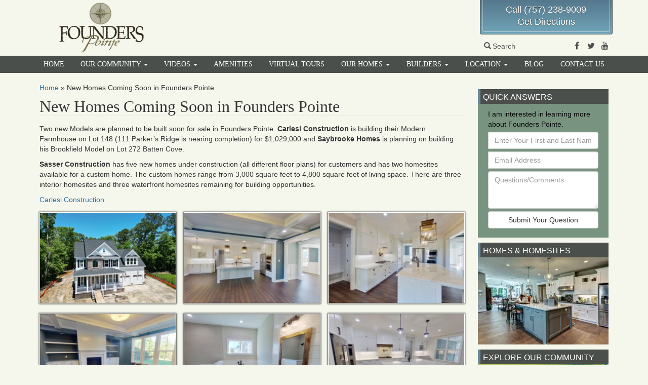

--- FILE ---
content_type: text/html; charset=UTF-8
request_url: https://www.founderspointe.com/furnished-models-open/
body_size: 13075
content:

<!DOCTYPE html>
<html lang="en-US">
<head>
  <meta charset="utf-8">
  <meta http-equiv="X-UA-Compatible" content="IE=edge">
  <meta name="viewport" content="width=device-width, initial-scale=1">

  	<link rel="apple-touch-icon" sizes="57x57" href="/apple-touch-icon-57x57.png">  
	<link rel="apple-touch-icon" sizes="114x114" href="/apple-touch-icon-114x114.png">    
	<link rel="apple-touch-icon" sizes="72x72" href="/apple-touch-icon-72x72.png">      
	<link rel="apple-touch-icon" sizes="144x144" href="/apple-touch-icon-144x144.png">        
	<link rel="apple-touch-icon" sizes="60x60" href="/apple-touch-icon-60x60.png">          
	<link rel="apple-touch-icon" sizes="120x120" href="/apple-touch-icon-120x120.png">            
	<link rel="apple-touch-icon" sizes="76x76" href="/apple-touch-icon-76x76.png">              
	<link rel="apple-touch-icon" sizes="152x152" href="/apple-touch-icon-152x152.png">                
	<link rel="icon" type="image/png" href="/favicon-196x196.png" sizes="196x196">                    
	<link rel="icon" type="image/png" href="/favicon-160x160.png" sizes="160x160">                    
	<link rel="icon" type="image/png" href="/favicon-96x96.png" sizes="96x96">                        
	<link rel="icon" type="image/png" href="/favicon-16x16.png" sizes="16x16">                          
	<link rel="icon" type="image/png" href="/favicon-32x32.png" sizes="32x32">                          
	<meta name="msapplication-TileColor" content="#ffc40d">                            
	<meta name="msapplication-TileImage" content="/mstile-144x144.png">                              
  <meta name='robots' content='index, follow, max-image-preview:large, max-snippet:-1, max-video-preview:-1' />
	<style>img:is([sizes="auto" i], [sizes^="auto," i]) { contain-intrinsic-size: 3000px 1500px }</style>
	
<!-- Google Tag Manager for WordPress by gtm4wp.com -->
<script data-cfasync="false" data-pagespeed-no-defer>
	var gtm4wp_datalayer_name = "dataLayer";
	var dataLayer = dataLayer || [];
</script>
<!-- End Google Tag Manager for WordPress by gtm4wp.com -->
	<!-- This site is optimized with the Yoast SEO plugin v24.3 - https://yoast.com/wordpress/plugins/seo/ -->
	<title>New Homes Coming Soon in Founders Pointe - Founders Pointe</title>
	<link rel="canonical" href="https://www.founderspointe.com/furnished-models-open/" />
	<meta property="og:locale" content="en_US" />
	<meta property="og:type" content="article" />
	<meta property="og:title" content="New Homes Coming Soon in Founders Pointe - Founders Pointe" />
	<meta property="og:description" content="Two new Models are planned to be built soon for sale in Founders Pointe. Carlesi Construction is building their Modern Farmhouse on Lot 148 (111 Parker&rsquo;s Ridge is nearing completion) for $1,029,000 and Saybrooke Homes is planning on building his Brookfield Model on Lot 272 Batten Cove. Sasser Construction has five new homes under construction... Continue Reading" />
	<meta property="og:url" content="https://www.founderspointe.com/furnished-models-open/" />
	<meta property="og:site_name" content="Founders Pointe" />
	<meta property="article:publisher" content="https://www.facebook.com/Founders-Pointe-326065604521/" />
	<meta property="article:modified_time" content="2024-06-03T19:45:29+00:00" />
	<meta property="og:image" content="https://www.founderspointe.com/wp-content/uploads/sites/6/2019/09/SASSERsales3459.jpg" />
	<meta property="og:image:width" content="4037" />
	<meta property="og:image:height" content="2571" />
	<meta property="og:image:type" content="image/jpeg" />
	<meta name="twitter:card" content="summary_large_image" />
	<meta name="twitter:site" content="@founderspointe" />
	<meta name="twitter:label1" content="Est. reading time" />
	<meta name="twitter:data1" content="1 minute" />
	<script type="application/ld+json" class="yoast-schema-graph">{"@context":"https://schema.org","@graph":[{"@type":"WebPage","@id":"https://www.founderspointe.com/furnished-models-open/","url":"https://www.founderspointe.com/furnished-models-open/","name":"New Homes Coming Soon in Founders Pointe - Founders Pointe","isPartOf":{"@id":"https://www.founderspointe.com/#website"},"primaryImageOfPage":{"@id":"https://www.founderspointe.com/furnished-models-open/#primaryimage"},"image":{"@id":"https://www.founderspointe.com/furnished-models-open/#primaryimage"},"thumbnailUrl":"https://www.founderspointe.com/wp-content/uploads/sites/6/2019/09/SASSERsales3459.jpg","datePublished":"2018-12-10T16:44:13+00:00","dateModified":"2024-06-03T19:45:29+00:00","breadcrumb":{"@id":"https://www.founderspointe.com/furnished-models-open/#breadcrumb"},"inLanguage":"en-US","potentialAction":[{"@type":"ReadAction","target":["https://www.founderspointe.com/furnished-models-open/"]}]},{"@type":"ImageObject","inLanguage":"en-US","@id":"https://www.founderspointe.com/furnished-models-open/#primaryimage","url":"https://www.founderspointe.com/wp-content/uploads/sites/6/2019/09/SASSERsales3459.jpg","contentUrl":"https://www.founderspointe.com/wp-content/uploads/sites/6/2019/09/SASSERsales3459.jpg","width":4037,"height":2571},{"@type":"BreadcrumbList","@id":"https://www.founderspointe.com/furnished-models-open/#breadcrumb","itemListElement":[{"@type":"ListItem","position":1,"name":"Home","item":"https://www.founderspointe.com/"},{"@type":"ListItem","position":2,"name":"New Homes Coming Soon in Founders Pointe"}]},{"@type":"WebSite","@id":"https://www.founderspointe.com/#website","url":"https://www.founderspointe.com/","name":"Founders Pointe","description":"New Home Community","potentialAction":[{"@type":"SearchAction","target":{"@type":"EntryPoint","urlTemplate":"https://www.founderspointe.com/?s={search_term_string}"},"query-input":{"@type":"PropertyValueSpecification","valueRequired":true,"valueName":"search_term_string"}}],"inLanguage":"en-US"}]}</script>
	<!-- / Yoast SEO plugin. -->


<link rel='dns-prefetch' href='//cdnjs.cloudflare.com' />
<link rel='dns-prefetch' href='//ajax.googleapis.com' />
<link rel='dns-prefetch' href='//maxcdn.bootstrapcdn.com' />
<link rel="alternate" type="application/rss+xml" title="Founders Pointe &raquo; Feed" href="https://www.founderspointe.com/feed/" />
<link rel="alternate" type="application/rss+xml" title="Founders Pointe &raquo; Comments Feed" href="https://www.founderspointe.com/comments/feed/" />
<script type="text/javascript">
/* <![CDATA[ */
window._wpemojiSettings = {"baseUrl":"https:\/\/s.w.org\/images\/core\/emoji\/15.0.3\/72x72\/","ext":".png","svgUrl":"https:\/\/s.w.org\/images\/core\/emoji\/15.0.3\/svg\/","svgExt":".svg","source":{"concatemoji":"https:\/\/www.founderspointe.com\/wp-includes\/js\/wp-emoji-release.min.js"}};
/*! This file is auto-generated */
!function(i,n){var o,s,e;function c(e){try{var t={supportTests:e,timestamp:(new Date).valueOf()};sessionStorage.setItem(o,JSON.stringify(t))}catch(e){}}function p(e,t,n){e.clearRect(0,0,e.canvas.width,e.canvas.height),e.fillText(t,0,0);var t=new Uint32Array(e.getImageData(0,0,e.canvas.width,e.canvas.height).data),r=(e.clearRect(0,0,e.canvas.width,e.canvas.height),e.fillText(n,0,0),new Uint32Array(e.getImageData(0,0,e.canvas.width,e.canvas.height).data));return t.every(function(e,t){return e===r[t]})}function u(e,t,n){switch(t){case"flag":return n(e,"\ud83c\udff3\ufe0f\u200d\u26a7\ufe0f","\ud83c\udff3\ufe0f\u200b\u26a7\ufe0f")?!1:!n(e,"\ud83c\uddfa\ud83c\uddf3","\ud83c\uddfa\u200b\ud83c\uddf3")&&!n(e,"\ud83c\udff4\udb40\udc67\udb40\udc62\udb40\udc65\udb40\udc6e\udb40\udc67\udb40\udc7f","\ud83c\udff4\u200b\udb40\udc67\u200b\udb40\udc62\u200b\udb40\udc65\u200b\udb40\udc6e\u200b\udb40\udc67\u200b\udb40\udc7f");case"emoji":return!n(e,"\ud83d\udc26\u200d\u2b1b","\ud83d\udc26\u200b\u2b1b")}return!1}function f(e,t,n){var r="undefined"!=typeof WorkerGlobalScope&&self instanceof WorkerGlobalScope?new OffscreenCanvas(300,150):i.createElement("canvas"),a=r.getContext("2d",{willReadFrequently:!0}),o=(a.textBaseline="top",a.font="600 32px Arial",{});return e.forEach(function(e){o[e]=t(a,e,n)}),o}function t(e){var t=i.createElement("script");t.src=e,t.defer=!0,i.head.appendChild(t)}"undefined"!=typeof Promise&&(o="wpEmojiSettingsSupports",s=["flag","emoji"],n.supports={everything:!0,everythingExceptFlag:!0},e=new Promise(function(e){i.addEventListener("DOMContentLoaded",e,{once:!0})}),new Promise(function(t){var n=function(){try{var e=JSON.parse(sessionStorage.getItem(o));if("object"==typeof e&&"number"==typeof e.timestamp&&(new Date).valueOf()<e.timestamp+604800&&"object"==typeof e.supportTests)return e.supportTests}catch(e){}return null}();if(!n){if("undefined"!=typeof Worker&&"undefined"!=typeof OffscreenCanvas&&"undefined"!=typeof URL&&URL.createObjectURL&&"undefined"!=typeof Blob)try{var e="postMessage("+f.toString()+"("+[JSON.stringify(s),u.toString(),p.toString()].join(",")+"));",r=new Blob([e],{type:"text/javascript"}),a=new Worker(URL.createObjectURL(r),{name:"wpTestEmojiSupports"});return void(a.onmessage=function(e){c(n=e.data),a.terminate(),t(n)})}catch(e){}c(n=f(s,u,p))}t(n)}).then(function(e){for(var t in e)n.supports[t]=e[t],n.supports.everything=n.supports.everything&&n.supports[t],"flag"!==t&&(n.supports.everythingExceptFlag=n.supports.everythingExceptFlag&&n.supports[t]);n.supports.everythingExceptFlag=n.supports.everythingExceptFlag&&!n.supports.flag,n.DOMReady=!1,n.readyCallback=function(){n.DOMReady=!0}}).then(function(){return e}).then(function(){var e;n.supports.everything||(n.readyCallback(),(e=n.source||{}).concatemoji?t(e.concatemoji):e.wpemoji&&e.twemoji&&(t(e.twemoji),t(e.wpemoji)))}))}((window,document),window._wpemojiSettings);
/* ]]> */
</script>
<link rel='stylesheet' id='sass-css' href='https://www.founderspointe.com/wp-content/themes/fp-2016/build/css/sass.min.css' type='text/css' media='all' />
<link rel="preload" as="style" onload="this.onload=null;this.rel='stylesheet'" id="fontawesome" href="//maxcdn.bootstrapcdn.com/font-awesome/4.7.0/css/font-awesome.min.css" type="text/css" media="all" />
<link rel="preload" as="style" onload="this.onload=null;this.rel='stylesheet'" id="fpw_styles_css" href="https://www.founderspointe.com/wp-content/plugins/feature-a-page-widget/css/fpw_styles.css" type="text/css" media="all" />
<style id='wp-emoji-styles-inline-css' type='text/css'>

	img.wp-smiley, img.emoji {
		display: inline !important;
		border: none !important;
		box-shadow: none !important;
		height: 1em !important;
		width: 1em !important;
		margin: 0 0.07em !important;
		vertical-align: -0.1em !important;
		background: none !important;
		padding: 0 !important;
	}
</style>
<style id='classic-theme-styles-inline-css' type='text/css'>
/*! This file is auto-generated */
.wp-block-button__link{color:#fff;background-color:#32373c;border-radius:9999px;box-shadow:none;text-decoration:none;padding:calc(.667em + 2px) calc(1.333em + 2px);font-size:1.125em}.wp-block-file__button{background:#32373c;color:#fff;text-decoration:none}
</style>
<style id='global-styles-inline-css' type='text/css'>
:root{--wp--preset--aspect-ratio--square: 1;--wp--preset--aspect-ratio--4-3: 4/3;--wp--preset--aspect-ratio--3-4: 3/4;--wp--preset--aspect-ratio--3-2: 3/2;--wp--preset--aspect-ratio--2-3: 2/3;--wp--preset--aspect-ratio--16-9: 16/9;--wp--preset--aspect-ratio--9-16: 9/16;--wp--preset--color--black: #000000;--wp--preset--color--cyan-bluish-gray: #abb8c3;--wp--preset--color--white: #ffffff;--wp--preset--color--pale-pink: #f78da7;--wp--preset--color--vivid-red: #cf2e2e;--wp--preset--color--luminous-vivid-orange: #ff6900;--wp--preset--color--luminous-vivid-amber: #fcb900;--wp--preset--color--light-green-cyan: #7bdcb5;--wp--preset--color--vivid-green-cyan: #00d084;--wp--preset--color--pale-cyan-blue: #8ed1fc;--wp--preset--color--vivid-cyan-blue: #0693e3;--wp--preset--color--vivid-purple: #9b51e0;--wp--preset--gradient--vivid-cyan-blue-to-vivid-purple: linear-gradient(135deg,rgba(6,147,227,1) 0%,rgb(155,81,224) 100%);--wp--preset--gradient--light-green-cyan-to-vivid-green-cyan: linear-gradient(135deg,rgb(122,220,180) 0%,rgb(0,208,130) 100%);--wp--preset--gradient--luminous-vivid-amber-to-luminous-vivid-orange: linear-gradient(135deg,rgba(252,185,0,1) 0%,rgba(255,105,0,1) 100%);--wp--preset--gradient--luminous-vivid-orange-to-vivid-red: linear-gradient(135deg,rgba(255,105,0,1) 0%,rgb(207,46,46) 100%);--wp--preset--gradient--very-light-gray-to-cyan-bluish-gray: linear-gradient(135deg,rgb(238,238,238) 0%,rgb(169,184,195) 100%);--wp--preset--gradient--cool-to-warm-spectrum: linear-gradient(135deg,rgb(74,234,220) 0%,rgb(151,120,209) 20%,rgb(207,42,186) 40%,rgb(238,44,130) 60%,rgb(251,105,98) 80%,rgb(254,248,76) 100%);--wp--preset--gradient--blush-light-purple: linear-gradient(135deg,rgb(255,206,236) 0%,rgb(152,150,240) 100%);--wp--preset--gradient--blush-bordeaux: linear-gradient(135deg,rgb(254,205,165) 0%,rgb(254,45,45) 50%,rgb(107,0,62) 100%);--wp--preset--gradient--luminous-dusk: linear-gradient(135deg,rgb(255,203,112) 0%,rgb(199,81,192) 50%,rgb(65,88,208) 100%);--wp--preset--gradient--pale-ocean: linear-gradient(135deg,rgb(255,245,203) 0%,rgb(182,227,212) 50%,rgb(51,167,181) 100%);--wp--preset--gradient--electric-grass: linear-gradient(135deg,rgb(202,248,128) 0%,rgb(113,206,126) 100%);--wp--preset--gradient--midnight: linear-gradient(135deg,rgb(2,3,129) 0%,rgb(40,116,252) 100%);--wp--preset--font-size--small: 13px;--wp--preset--font-size--medium: 20px;--wp--preset--font-size--large: 36px;--wp--preset--font-size--x-large: 42px;--wp--preset--spacing--20: 0.44rem;--wp--preset--spacing--30: 0.67rem;--wp--preset--spacing--40: 1rem;--wp--preset--spacing--50: 1.5rem;--wp--preset--spacing--60: 2.25rem;--wp--preset--spacing--70: 3.38rem;--wp--preset--spacing--80: 5.06rem;--wp--preset--shadow--natural: 6px 6px 9px rgba(0, 0, 0, 0.2);--wp--preset--shadow--deep: 12px 12px 50px rgba(0, 0, 0, 0.4);--wp--preset--shadow--sharp: 6px 6px 0px rgba(0, 0, 0, 0.2);--wp--preset--shadow--outlined: 6px 6px 0px -3px rgba(255, 255, 255, 1), 6px 6px rgba(0, 0, 0, 1);--wp--preset--shadow--crisp: 6px 6px 0px rgba(0, 0, 0, 1);}:where(.is-layout-flex){gap: 0.5em;}:where(.is-layout-grid){gap: 0.5em;}body .is-layout-flex{display: flex;}.is-layout-flex{flex-wrap: wrap;align-items: center;}.is-layout-flex > :is(*, div){margin: 0;}body .is-layout-grid{display: grid;}.is-layout-grid > :is(*, div){margin: 0;}:where(.wp-block-columns.is-layout-flex){gap: 2em;}:where(.wp-block-columns.is-layout-grid){gap: 2em;}:where(.wp-block-post-template.is-layout-flex){gap: 1.25em;}:where(.wp-block-post-template.is-layout-grid){gap: 1.25em;}.has-black-color{color: var(--wp--preset--color--black) !important;}.has-cyan-bluish-gray-color{color: var(--wp--preset--color--cyan-bluish-gray) !important;}.has-white-color{color: var(--wp--preset--color--white) !important;}.has-pale-pink-color{color: var(--wp--preset--color--pale-pink) !important;}.has-vivid-red-color{color: var(--wp--preset--color--vivid-red) !important;}.has-luminous-vivid-orange-color{color: var(--wp--preset--color--luminous-vivid-orange) !important;}.has-luminous-vivid-amber-color{color: var(--wp--preset--color--luminous-vivid-amber) !important;}.has-light-green-cyan-color{color: var(--wp--preset--color--light-green-cyan) !important;}.has-vivid-green-cyan-color{color: var(--wp--preset--color--vivid-green-cyan) !important;}.has-pale-cyan-blue-color{color: var(--wp--preset--color--pale-cyan-blue) !important;}.has-vivid-cyan-blue-color{color: var(--wp--preset--color--vivid-cyan-blue) !important;}.has-vivid-purple-color{color: var(--wp--preset--color--vivid-purple) !important;}.has-black-background-color{background-color: var(--wp--preset--color--black) !important;}.has-cyan-bluish-gray-background-color{background-color: var(--wp--preset--color--cyan-bluish-gray) !important;}.has-white-background-color{background-color: var(--wp--preset--color--white) !important;}.has-pale-pink-background-color{background-color: var(--wp--preset--color--pale-pink) !important;}.has-vivid-red-background-color{background-color: var(--wp--preset--color--vivid-red) !important;}.has-luminous-vivid-orange-background-color{background-color: var(--wp--preset--color--luminous-vivid-orange) !important;}.has-luminous-vivid-amber-background-color{background-color: var(--wp--preset--color--luminous-vivid-amber) !important;}.has-light-green-cyan-background-color{background-color: var(--wp--preset--color--light-green-cyan) !important;}.has-vivid-green-cyan-background-color{background-color: var(--wp--preset--color--vivid-green-cyan) !important;}.has-pale-cyan-blue-background-color{background-color: var(--wp--preset--color--pale-cyan-blue) !important;}.has-vivid-cyan-blue-background-color{background-color: var(--wp--preset--color--vivid-cyan-blue) !important;}.has-vivid-purple-background-color{background-color: var(--wp--preset--color--vivid-purple) !important;}.has-black-border-color{border-color: var(--wp--preset--color--black) !important;}.has-cyan-bluish-gray-border-color{border-color: var(--wp--preset--color--cyan-bluish-gray) !important;}.has-white-border-color{border-color: var(--wp--preset--color--white) !important;}.has-pale-pink-border-color{border-color: var(--wp--preset--color--pale-pink) !important;}.has-vivid-red-border-color{border-color: var(--wp--preset--color--vivid-red) !important;}.has-luminous-vivid-orange-border-color{border-color: var(--wp--preset--color--luminous-vivid-orange) !important;}.has-luminous-vivid-amber-border-color{border-color: var(--wp--preset--color--luminous-vivid-amber) !important;}.has-light-green-cyan-border-color{border-color: var(--wp--preset--color--light-green-cyan) !important;}.has-vivid-green-cyan-border-color{border-color: var(--wp--preset--color--vivid-green-cyan) !important;}.has-pale-cyan-blue-border-color{border-color: var(--wp--preset--color--pale-cyan-blue) !important;}.has-vivid-cyan-blue-border-color{border-color: var(--wp--preset--color--vivid-cyan-blue) !important;}.has-vivid-purple-border-color{border-color: var(--wp--preset--color--vivid-purple) !important;}.has-vivid-cyan-blue-to-vivid-purple-gradient-background{background: var(--wp--preset--gradient--vivid-cyan-blue-to-vivid-purple) !important;}.has-light-green-cyan-to-vivid-green-cyan-gradient-background{background: var(--wp--preset--gradient--light-green-cyan-to-vivid-green-cyan) !important;}.has-luminous-vivid-amber-to-luminous-vivid-orange-gradient-background{background: var(--wp--preset--gradient--luminous-vivid-amber-to-luminous-vivid-orange) !important;}.has-luminous-vivid-orange-to-vivid-red-gradient-background{background: var(--wp--preset--gradient--luminous-vivid-orange-to-vivid-red) !important;}.has-very-light-gray-to-cyan-bluish-gray-gradient-background{background: var(--wp--preset--gradient--very-light-gray-to-cyan-bluish-gray) !important;}.has-cool-to-warm-spectrum-gradient-background{background: var(--wp--preset--gradient--cool-to-warm-spectrum) !important;}.has-blush-light-purple-gradient-background{background: var(--wp--preset--gradient--blush-light-purple) !important;}.has-blush-bordeaux-gradient-background{background: var(--wp--preset--gradient--blush-bordeaux) !important;}.has-luminous-dusk-gradient-background{background: var(--wp--preset--gradient--luminous-dusk) !important;}.has-pale-ocean-gradient-background{background: var(--wp--preset--gradient--pale-ocean) !important;}.has-electric-grass-gradient-background{background: var(--wp--preset--gradient--electric-grass) !important;}.has-midnight-gradient-background{background: var(--wp--preset--gradient--midnight) !important;}.has-small-font-size{font-size: var(--wp--preset--font-size--small) !important;}.has-medium-font-size{font-size: var(--wp--preset--font-size--medium) !important;}.has-large-font-size{font-size: var(--wp--preset--font-size--large) !important;}.has-x-large-font-size{font-size: var(--wp--preset--font-size--x-large) !important;}
:where(.wp-block-post-template.is-layout-flex){gap: 1.25em;}:where(.wp-block-post-template.is-layout-grid){gap: 1.25em;}
:where(.wp-block-columns.is-layout-flex){gap: 2em;}:where(.wp-block-columns.is-layout-grid){gap: 2em;}
:root :where(.wp-block-pullquote){font-size: 1.5em;line-height: 1.6;}
</style>
<link rel="preload" as="style" onload="this.onload=null;this.rel='stylesheet'" id="boot-slider" href="https://www.founderspointe.com/wp-content/plugins/boot-slider-eastwest/css/carousel.css" type="text/css" media="all" />
<link rel="preload" as="style" onload="this.onload=null;this.rel='stylesheet'" id="contact-us" href="https://www.founderspointe.com/wp-content/plugins/contact-us-eastwest/css/contact-us.css" type="text/css" media="all" />
<link rel="preload" as="style" onload="this.onload=null;this.rel='stylesheet'" id="bsearch-style" href="https://www.founderspointe.com/wp-content/plugins/better-search/includes/css/bsearch-styles.min.css" type="text/css" media="all" />
<style id='bsearch-custom-style-inline-css' type='text/css'>
#bsearchform { margin: 20px; padding: 20px; }
#heatmap { margin: 20px; padding: 20px; border: 1px dashed #ccc }
.bsearch_results_page { max-width:90%; margin: 20px; padding: 20px; }
.bsearch_footer { text-align: center; }
.bsearch_highlight { background:#ffc; }
	
</style>
<script type="text/javascript" defer src="//ajax.googleapis.com/ajax/libs/jquery/1.12.4/jquery.min.js" id="jquery-js"></script>
<script type="text/javascript" id="wd-eventtracking-plugin-js-extra">
/* <![CDATA[ */
var WDEventTrackingAjax = {"ajaxurl":"https:\/\/www.founderspointe.com\/wp-admin\/admin-ajax.php","submitNonce":"999a00ef9b","action":"wd-event-tracking-api","namespace":"eventtracking"};
/* ]]> */
</script>
<script type="text/javascript" defer src="https://www.founderspointe.com/wp-content/plugins/wd-event-tracking/build/plugin.min.js" id="wd-eventtracking-plugin-js"></script>
<script type="text/javascript" defer src="//cdnjs.cloudflare.com/ajax/libs/jquery.lazy/1.7.10/jquery.lazy.min.js" id="wd-lazyload-library-js"></script>
<script type="text/javascript" defer src="//cdnjs.cloudflare.com/ajax/libs/jquery.lazy/1.7.10/jquery.lazy.plugins.min.js" id="wd-lazyload-library-plugins-js"></script>
<script type="text/javascript" id="wd-lazyload-plugin-js-extra">
/* <![CDATA[ */
var WDLazyloadAjax = {"settings":{"location_id":"","email_from":"","error_email_to":"","_fs_blog_admin":"true","effect":"fadeIn","yt_thumb":"maxresdefault","media_manager_alt":"1","remove_empty_tags":"1","check_iframe_title":"1","responsive_iframe_url":"matterport.com"}};
/* ]]> */
</script>
<script type="text/javascript" defer src="https://www.founderspointe.com/wp-content/plugins/wd-lazyload/build/plugin.js" id="wd-lazyload-plugin-js"></script>
<script type="text/javascript" defer src="//maxcdn.bootstrapcdn.com/bootstrap/3.3.7/js/bootstrap.min.js" id="bootstrap-js"></script>
<script type="text/javascript" defer src="https://www.founderspointe.com/wp-content/themes/fp-2016/build/js/core.min.js" id="core-js"></script>
<script type="text/javascript" defer src="https://cdnjs.cloudflare.com/ajax/libs/loadCSS/2.1.0/cssrelpreload.min.js" id="cssrel-preload-js"></script>
<script type="text/javascript" defer src="https://www.founderspointe.com/wp-content/plugins/boot-slider-eastwest/js/slider.js" id="boot-slider-js"></script>
<link rel="https://api.w.org/" href="https://www.founderspointe.com/wp-json/" /><link rel="alternate" title="JSON" type="application/json" href="https://www.founderspointe.com/wp-json/wp/v2/pages/6468" /><link rel="EditURI" type="application/rsd+xml" title="RSD" href="https://www.founderspointe.com/xmlrpc.php?rsd" />
<meta name="generator" content="WordPress 6.7.4" />
<link rel='shortlink' href='https://www.founderspointe.com/?p=6468' />
<link rel="alternate" title="oEmbed (JSON)" type="application/json+oembed" href="https://www.founderspointe.com/wp-json/oembed/1.0/embed?url=https%3A%2F%2Fwww.founderspointe.com%2Ffurnished-models-open%2F" />
<link rel="alternate" title="oEmbed (XML)" type="text/xml+oembed" href="https://www.founderspointe.com/wp-json/oembed/1.0/embed?url=https%3A%2F%2Fwww.founderspointe.com%2Ffurnished-models-open%2F&#038;format=xml" />

<!-- Google Tag Manager for WordPress by gtm4wp.com -->
<!-- GTM Container placement set to manual -->
<script data-cfasync="false" data-pagespeed-no-defer>
	var dataLayer_content = {"visitorLoginState":"logged-out","pagePostType":"page","pagePostType2":"single-page","pagePostAuthor":"Connie"};
	dataLayer.push( dataLayer_content );
</script>
<script data-cfasync="false">
(function(w,d,s,l,i){w[l]=w[l]||[];w[l].push({'gtm.start':
new Date().getTime(),event:'gtm.js'});var f=d.getElementsByTagName(s)[0],
j=d.createElement(s),dl=l!='dataLayer'?'&l='+l:'';j.async=true;j.src=
'//www.googletagmanager.com/gtm.js?id='+i+dl;f.parentNode.insertBefore(j,f);
})(window,document,'script','dataLayer','GTM-T4B33P');
</script>
<!-- End Google Tag Manager for WordPress by gtm4wp.com -->
</head>

                                           

<body class="page-template-default page page-id-6468">

<!-- GTM Container placement set to manual -->
<!-- Google Tag Manager (noscript) -->
				<noscript><iframe src="https://www.googletagmanager.com/ns.html?id=GTM-T4B33P" height="0" width="0" style="display:none;visibility:hidden" aria-hidden="true"></iframe></noscript>
<!-- End Google Tag Manager (noscript) -->
<div id="fb-root"></div>

<div id="site-header-container">
<div class="container">

  <header id="site-header" class="row">

      <div class="logo col-xs-12 col-sm-3">
       <a href="/">
         <picture>
           <source media="all" type="image/webp" srcset="https://www.founderspointe.com/wp-content/themes/fp-2016/images/founders-logo-med-stacked.png.webp"/>
           <source media="all" type="image/png" srcset="https://www.founderspointe.com/wp-content/themes/fp-2016/images/founders-logo-med-stacked.png"/>
           <img src="https://www.founderspointe.com/wp-content/themes/fp-2016/images/founders-logo-med-stacked.png" alt="Founders Pointe Logo"/> 
         </picture>
        </a>
      </div>

      <div class="header-spacer col-xs-12 col-sm-5 col-md-6">&nbsp;</div>
      <div class="header-right col-xs-12 col-sm-4 col-md-3">
      
        <div class="header-info-wrapper">
          <div class="header-info">
            <div class="info"><a href="tel:7572389009">Call (757) 238-9009</a></div>
            <div class="info"><a href="/location#directions">Get Directions</a></div> 
          </div>
        </div>
                
        <div class="header-social">
        
          <a tabindex="0" id="search-popover" data-toggle="popover" role="button">
            <span class="glyphicon glyphicon-search"></span>Search
	            <div id="search-popover-content" class="hide">
	              <form class="form-inline" role="form" action="/">
	                <div class="form-group">
	                  <label class="sr-only" for="s">Search For</label>
	                  <input type="text" placeholder="Search For" name="s" id="s" class="form-control"/>
	                  <button type="submit" class="btn btn-primary">Go</button>
                  </div>
                </form>
              </div>
          </a>
  	      <div class="social-media">
  	        <a href="https://www.facebook.com/Founders-Pointe-326065604521/" target="_blank">
  	          <span class="fa fa-facebook-f"></span>
  	          <span class="sr-only">Facebook</span>
            </a>
  	        <a href="https://twitter.com/founderspointe" target="_blank">
  	          <span class="fa fa-twitter"></span>
  	          <span class="sr-only">Twitter</span>
            </a>
  	        <a href="https://www.youtube.com/channel/UCfIEWvd-bJbo16giVQb3jIw" target="_blank">
  	          <span class="fa fa-youtube"></span>
  	          <span class="sr-only">Youtube</span>
            </a>
          </div>


        </div> <!-- end social media -->

      </div>	<!-- end right column -->

  </header>

<!-- end header div -->
</div>
</div>

<nav class="navbar" role="navigation"> 

  <!-- Brand and toggle get grouped for better mobile display --> 
  <div class="navbar-header"> 
    <button type="button" class="navbar-toggle" data-toggle="collapse" data-target=".navbar-ex1-collapse"> 
      <span class="sr-only">Toggle navigation</span> 
      <span class="icon-bar"></span> 
      <span class="icon-bar"></span> 
      <span class="icon-bar"></span> 
    </button> 
    <a class="navbar-brand" href="https://www.founderspointe.com">
      <picture>
        <source media="all" type="image/webp" srcset="https://www.founderspointe.com/wp-content/themes/fp-2016/images/fp_mobile_logo.png.webp"/>
        <source media="all" type="image/png" srcset="https://www.founderspointe.com/wp-content/themes/fp-2016/images/fp_mobile_logo.png"/>
        <img src="https://www.founderspointe.com/wp-content/themes/fp-2016/images/fp_mobile_logo.png" class="alignleft" alt="logo"/>
      </picture>
      <span>Founders Pointe</span>
    </a>
  </div> 

  <!-- Collect the nav links, forms, and other content for toggling --> 
  <div class="collapse navbar-collapse navbar-ex1-collapse">
	
    <ul id="menu-main" class="nav nav-justified"><li   id="menu-item-3642" class="menu-item menu-item-type-post_type menu-item-object-page menu-item-home menu-item-3642"><a title="Home" href="https://www.founderspointe.com/">Home</a></li>
<li   id="menu-item-1660" class="menu-item menu-item-type-post_type menu-item-object-page menu-item-has-children menu-item-1660 dropdown"><a title="Our Community" href="#" data-toggle="dropdown" class="dropdown-toggle" aria-haspopup="true">Our Community <span class="caret"></span><span class="fa fa-chevron-right"></span></a>
<ul role="menu" class=" dropdown-menu">
	<li role="menuitem"  id="menu-item-3643" class="menu-item menu-item-type-post_type menu-item-object-page menu-item-3643"><a title="Our Community" href="https://www.founderspointe.com/our-community/">Our Community</a></li>
	<li role="menuitem"  id="menu-item-4273" class="menu-item menu-item-type-post_type menu-item-object-page menu-item-4273"><a title="Interactive Community Map" href="https://www.founderspointe.com/our-community/interactive-community-map/">Interactive Community Map</a></li>
	<li role="menuitem"  id="menu-item-1668" class="menu-item menu-item-type-post_type menu-item-object-page menu-item-1668"><a title="Our Sales Team" href="https://www.founderspointe.com/our-community/our-sales-team/">Our Sales Team</a></li>
	<li role="menuitem"  id="menu-item-1669" class="menu-item menu-item-type-post_type menu-item-object-page menu-item-1669"><a title="Testimonials" href="https://www.founderspointe.com/our-community/testimonials/">Testimonials</a></li>
	<li role="menuitem"  id="menu-item-1664" class="menu-item menu-item-type-post_type menu-item-object-page menu-item-1664"><a title="About Us" href="https://www.founderspointe.com/about-us/">About Us</a></li>
</ul>
</li>
<li   id="menu-item-1670" class="menu-item menu-item-type-post_type menu-item-object-page menu-item-has-children menu-item-1670 dropdown"><a title="Videos" href="#" data-toggle="dropdown" class="dropdown-toggle" aria-haspopup="true">Videos <span class="caret"></span><span class="fa fa-chevron-right"></span></a>
<ul role="menu" class=" dropdown-menu">
	<li role="menuitem"  id="menu-item-7151" class="menu-item menu-item-type-post_type menu-item-object-page menu-item-7151"><a title="Videos" href="https://www.founderspointe.com/our-community/video-tour/">Videos</a></li>
	<li role="menuitem"  id="menu-item-7149" class="menu-item menu-item-type-post_type menu-item-object-page menu-item-7149"><a title="Virtual Tours" href="https://www.founderspointe.com/virtual-tours/">Virtual Tours</a></li>
</ul>
</li>
<li   id="menu-item-1661" class="menu-item menu-item-type-post_type menu-item-object-page menu-item-1661"><a title="Amenities" href="https://www.founderspointe.com/amenities/">Amenities</a></li>
<li   id="menu-item-7161" class="menu-item menu-item-type-post_type menu-item-object-page menu-item-7161"><a title="Virtual Tours" href="https://www.founderspointe.com/virtual-tours/">Virtual Tours</a></li>
<li   id="menu-item-1662" class="menu-item menu-item-type-post_type menu-item-object-page menu-item-has-children menu-item-1662 dropdown"><a title="Our Homes" href="#" data-toggle="dropdown" class="dropdown-toggle" aria-haspopup="true">Our Homes <span class="caret"></span><span class="fa fa-chevron-right"></span></a>
<ul role="menu" class=" dropdown-menu">
	<li role="menuitem"  id="menu-item-1671" class="menu-item menu-item-type-post_type menu-item-object-page menu-item-1671"><a title="Homes For Sale" href="https://www.founderspointe.com/available-homes/">Homes For Sale</a></li>
	<li role="menuitem"  id="menu-item-7150" class="menu-item menu-item-type-post_type menu-item-object-page menu-item-7150"><a title="Virtual Tours" href="https://www.founderspointe.com/virtual-tours/">Virtual Tours</a></li>
	<li role="menuitem"  id="menu-item-6423" class="menu-item menu-item-type-post_type menu-item-object-page menu-item-6423"><a title="Waterfront Homesites" href="https://www.founderspointe.com/live-coastal-lifestyle/">Waterfront Homesites</a></li>
	<li role="menuitem"  id="menu-item-6268" class="menu-item menu-item-type-post_type menu-item-object-page menu-item-6268"><a title="Waterfront Homes" href="https://www.founderspointe.com/waterfront-lots-now-available/">Waterfront Homes</a></li>
	<li role="menuitem"  id="menu-item-3644" class="menu-item menu-item-type-post_type menu-item-object-page menu-item-3644"><a title="Photo Gallery" href="https://www.founderspointe.com/our-homes/">Photo Gallery</a></li>
	<li role="menuitem"  id="menu-item-1672" class="menu-item menu-item-type-post_type menu-item-object-page menu-item-1672"><a title="Architectural Integrity" href="https://www.founderspointe.com/our-homes/architectural-integrity/">Architectural Integrity</a></li>
	<li role="menuitem"  id="menu-item-1673" class="menu-item menu-item-type-post_type menu-item-object-page menu-item-1673"><a title="Floor Plans" href="https://www.founderspointe.com/our-homes/floor-plans/">Floor Plans</a></li>
</ul>
</li>
<li   id="menu-item-2051" class="menu-item menu-item-type-post_type menu-item-object-page menu-item-has-children menu-item-2051 dropdown"><a title="Builders" href="#" data-toggle="dropdown" class="dropdown-toggle" aria-haspopup="true">Builders <span class="caret"></span><span class="fa fa-chevron-right"></span></a>
<ul role="menu" class=" dropdown-menu">
	<li role="menuitem"  id="menu-item-3645" class="menu-item menu-item-type-post_type menu-item-object-page menu-item-3645"><a title="Featured Builders" href="https://www.founderspointe.com/featured-builders/">Featured Builders</a></li>
	<li role="menuitem"  id="menu-item-6172" class="menu-item menu-item-type-post_type menu-item-object-page menu-item-6172"><a title="Carlesi Construction" href="https://www.founderspointe.com/featured-builders/carlesi-construction/">Carlesi Construction</a></li>
	<li role="menuitem"  id="menu-item-2062" class="menu-item menu-item-type-post_type menu-item-object-page menu-item-2062"><a title="Sasser Construction" href="https://www.founderspointe.com/featured-builders/sasser-construction/">Sasser Construction</a></li>
	<li role="menuitem"  id="menu-item-3466" class="menu-item menu-item-type-post_type menu-item-object-page menu-item-3466"><a title="Saybrook Homes" href="https://www.founderspointe.com/featured-builders/saybrook-homes/">Saybrook Homes</a></li>
</ul>
</li>
<li   id="menu-item-4285" class="menu-item menu-item-type-post_type menu-item-object-page menu-item-has-children menu-item-4285 dropdown"><a title="Location" href="#" data-toggle="dropdown" class="dropdown-toggle" aria-haspopup="true">Location <span class="caret"></span><span class="fa fa-chevron-right"></span></a>
<ul role="menu" class=" dropdown-menu">
	<li role="menuitem"  id="menu-item-1675" class="menu-item menu-item-type-post_type menu-item-object-page menu-item-1675"><a title="Conveniences" href="https://www.founderspointe.com/location/conveniences/">Conveniences</a></li>
	<li role="menuitem"  id="menu-item-4287" class="menu-item menu-item-type-post_type menu-item-object-page menu-item-4287"><a title="Location &amp; Directions" href="https://www.founderspointe.com/location/">Location &#038; Directions</a></li>
	<li role="menuitem"  id="menu-item-1676" class="menu-item menu-item-type-post_type menu-item-object-page menu-item-1676"><a title="Local Schools" href="https://www.founderspointe.com/location/local-schools/">Local Schools</a></li>
	<li role="menuitem"  id="menu-item-1678" class="menu-item menu-item-type-post_type menu-item-object-page menu-item-1678"><a title="Local Utilities &amp; Services" href="https://www.founderspointe.com/location/local-utilities-services/">Local Utilities &amp; Services</a></li>
</ul>
</li>
<li   id="menu-item-1665" class="menu-item menu-item-type-post_type menu-item-object-page menu-item-1665"><a title="Blog" href="https://www.founderspointe.com/blog/">Blog</a></li>
<li   id="menu-item-1666" class="menu-item menu-item-type-post_type menu-item-object-page menu-item-1666"><a title="Contact Us" href="https://www.founderspointe.com/contact-us/">Contact Us</a></li>
</ul>
  </div>

</nav>

<div class="container">

	<div class="row">

		<div class="col-xs-12 col-sm-8 col-md-9 front-content-cell">

			<section class="main-content-area">
	
		  	
		  <article id="post-6468">
		    	<header>

		<p id="breadcrumbs"><span><span><a href="https://www.founderspointe.com/">Home</a></span> &raquo; <span class="breadcrumb_last" aria-current="page">New Homes Coming Soon in Founders Pointe</span></span></p>
		<h1>New Homes Coming Soon in Founders Pointe</h1>
	</header>
	
			    <div class="wrapper">
		      <p>Two new Models are planned to be built soon for sale in Founders Pointe. <strong>Carlesi Construction</strong> is building their Modern Farmhouse on Lot 148 (111 Parker&rsquo;s Ridge is nearing completion) for $1,029,000 and <strong>Saybrooke Homes</strong> is planning on building his Brookfield Model on Lot 272 Batten Cove.</p>
<p><b>Sasser Construction</b> has five new homes under construction (all different floor plans) for customers and has two homesites available for a custom home. The custom homes range from 3,000 square feet to 4,800 square feet of living space. There are three interior homesites and three waterfront homesites remaining for building opportunities.</p>
<p><a href="https://www.founderspointe.com/our-homes/homes-for-sale/2883/">Carlesi Construction</a></p>
<div class="bootstrap-gallery">
	              <div class="bootstrap-gallery-wrapper"><div class="bootstrap-gallery-thumbnail"><div class="bootstrap-overflow"><div class="bootstrap-gallery-image"
	                      data-style="background-image:url('https://www.founderspointe.com/wp-content/uploads/sites/6/2024/06/DJI_0476-300x225.jpg')"
	                      onclick="showGalleryModal('1','0')"
	                      alt="default"
	                      ></div></div></div><div class="bootstrap-gallery-thumbnail"><div class="bootstrap-overflow"><div class="bootstrap-gallery-image"
	                      data-style="background-image:url('https://www.founderspointe.com/wp-content/uploads/sites/6/2023/08/Open-floor-plan-300x169.jpg')"
	                      onclick="showGalleryModal('1','1')"
	                      alt="Open floor plan"
	                      ></div></div></div><div class="bootstrap-gallery-thumbnail"><div class="bootstrap-overflow"><div class="bootstrap-gallery-image"
	                      data-style="background-image:url('https://www.founderspointe.com/wp-content/uploads/sites/6/2023/08/Modern-Farmhouse-Kitchen-300x169.jpg')"
	                      onclick="showGalleryModal('1','2')"
	                      alt="Modern-Farmhouse-Kitchen"
	                      ></div></div></div><div class="bootstrap-gallery-thumbnail"><div class="bootstrap-overflow"><div class="bootstrap-gallery-image"
	                      data-style="background-image:url('https://www.founderspointe.com/wp-content/uploads/sites/6/2023/08/Modern-Farmhouse-10282021_091521-300x169.jpg')"
	                      onclick="showGalleryModal('1','3')"
	                      alt="Modern-Farmhouse-10282021_091521"
	                      ></div></div></div><div class="bootstrap-gallery-thumbnail"><div class="bootstrap-overflow"><div class="bootstrap-gallery-image"
	                      data-style="background-image:url('https://www.founderspointe.com/wp-content/uploads/sites/6/2023/08/Modern-Farmhouse-10282021_093226-300x169.jpg')"
	                      onclick="showGalleryModal('1','4')"
	                      alt="Modern-Farmhouse-10282021_093226"
	                      ></div></div></div><div class="bootstrap-gallery-thumbnail"><div class="bootstrap-overflow"><div class="bootstrap-gallery-image"
	                      data-style="background-image:url('https://www.founderspointe.com/wp-content/uploads/sites/6/2024/06/Carlesi-Construction-Modern-Farmhouse-09282023_214940-300x169.jpg')"
	                      onclick="showGalleryModal('1','5')"
	                      alt="Carlesi-Construction-Modern-Farmhouse-09282023_214940"
	                      ></div></div></div><div class="bootstrap-gallery-thumbnail"><div class="bootstrap-overflow"><div class="bootstrap-gallery-image"
	                      data-style="background-image:url('https://www.founderspointe.com/wp-content/uploads/sites/6/2024/06/Carlesi-Construction-Modern-Farmhouse-09282023_215136-300x169.jpg')"
	                      onclick="showGalleryModal('1','6')"
	                      alt="Carlesi-Construction-Modern-Farmhouse-09282023_215136"
	                      ></div></div></div><div class="bootstrap-gallery-thumbnail"><div class="bootstrap-overflow"><div class="bootstrap-gallery-image"
	                      data-style="background-image:url('https://www.founderspointe.com/wp-content/uploads/sites/6/2024/06/Carlesi-Construction-Modern-Farmhouse-09282023_214957-300x169.jpg')"
	                      onclick="showGalleryModal('1','7')"
	                      alt="Carlesi-Construction-Modern-Farmhouse-09282023_214957"
	                      ></div></div></div><div class="bootstrap-gallery-thumbnail"><div class="bootstrap-overflow"><div class="bootstrap-gallery-image"
	                      data-style="background-image:url('https://www.founderspointe.com/wp-content/uploads/sites/6/2024/01/Front-Exterior-117-Commanders-Cove-300x225.jpg')"
	                      onclick="showGalleryModal('1','8')"
	                      alt="Front Exterior 117 Commanders Cove"
	                      ></div><div class="caption" onclick="showGalleryModal('1','8')">
	      							<h4>Carlesi Construction</h4>
	      							<p>&nbsp;</p>
										</div></div></div></div></div><div id="gallery-modal-1" class="modal fade modal-gallery">
	            <div class="modal-dialog">
	              <div class="modal-content">
	                <div class="modal-header">
	                  <button type="button" class="close" data-dismiss="modal" aria-label="Close"><span aria-hidden="true">&times;</span></button>
	                  <h2>Gallery</h2>
	                </div>
	                <div class="modal-body">
	                  <div id="gallery-carousel-1" class="carousel fade" data-ride="carousel">
	                    <ol class="carousel-indicators">
	                      <li data-target="#gallery-carousel-1" data-slide-to="0"></li><li data-target="#gallery-carousel-1" data-slide-to="1"></li><li data-target="#gallery-carousel-1" data-slide-to="2"></li><li data-target="#gallery-carousel-1" data-slide-to="3"></li><li data-target="#gallery-carousel-1" data-slide-to="4"></li><li data-target="#gallery-carousel-1" data-slide-to="5"></li><li data-target="#gallery-carousel-1" data-slide-to="6"></li><li data-target="#gallery-carousel-1" data-slide-to="7"></li><li data-target="#gallery-carousel-1" data-slide-to="8"></li>
	                    </ol>
	                    <div class="carousel-inner" role="listbox">
	                      <div class="item" onclick="" style="background:url('https://www.founderspointe.com/wp-content/uploads/sites/6/2024/06/DJI_0476-scaled.jpg') no-repeat center center;background-size:contain"></div><div class="item" onclick="" style="background:url('https://www.founderspointe.com/wp-content/uploads/sites/6/2023/08/Open-floor-plan-scaled.jpg') no-repeat center center;background-size:contain"></div><div class="item" onclick="" style="background:url('https://www.founderspointe.com/wp-content/uploads/sites/6/2023/08/Modern-Farmhouse-Kitchen-scaled.jpg') no-repeat center center;background-size:contain"></div><div class="item" onclick="" style="background:url('https://www.founderspointe.com/wp-content/uploads/sites/6/2023/08/Modern-Farmhouse-10282021_091521-scaled.jpg') no-repeat center center;background-size:contain"></div><div class="item" onclick="" style="background:url('https://www.founderspointe.com/wp-content/uploads/sites/6/2023/08/Modern-Farmhouse-10282021_093226-scaled.jpg') no-repeat center center;background-size:contain"></div><div class="item" onclick="" style="background:url('https://www.founderspointe.com/wp-content/uploads/sites/6/2024/06/Carlesi-Construction-Modern-Farmhouse-09282023_214940-scaled.jpg') no-repeat center center;background-size:contain"></div><div class="item" onclick="" style="background:url('https://www.founderspointe.com/wp-content/uploads/sites/6/2024/06/Carlesi-Construction-Modern-Farmhouse-09282023_215136-scaled.jpg') no-repeat center center;background-size:contain"></div><div class="item" onclick="" style="background:url('https://www.founderspointe.com/wp-content/uploads/sites/6/2024/06/Carlesi-Construction-Modern-Farmhouse-09282023_214957-scaled.jpg') no-repeat center center;background-size:contain"></div><div class="item" onclick="" style="background:url('https://www.founderspointe.com/wp-content/uploads/sites/6/2024/01/Front-Exterior-117-Commanders-Cove-scaled.jpg') no-repeat center center;background-size:contain"><div class="carousel-caption">
	      								<h4>Carlesi Construction</h4>
												<p>&nbsp;</p>
	                    </div></div>
	                    </div>
	                    <a class="left carousel-control" href="#gallery-carousel-1" role="button" data-slide="prev">
	                      <span class="glyphicon glyphicon-chevron-left" aria-hidden="true"></span>
	                      <span class="sr-only">Previous</span>
	                    </a>
	                    <a class="right carousel-control" href="#gallery-carousel-1" role="button" data-slide="next">
	                      <span class="glyphicon glyphicon-chevron-right" aria-hidden="true"></span>
	                      <span class="sr-only">Next</span>
	                    </a>
	                  </div>
	                </div>
	              </div>
	            </div>
	          </div>
<p><a href="https://www.founderspointe.com/featured-builders/sasser-construction/">Sasser Construction</a></p>
<div class="bootstrap-gallery">
	              <div class="bootstrap-gallery-wrapper"><div class="bootstrap-gallery-thumbnail"><div class="bootstrap-overflow"><div class="bootstrap-gallery-image"
	                      data-style="background-image:url('https://www.founderspointe.com/wp-content/uploads/sites/6/2020/01/Erin-Woods-and-Fred-Lindsay-home-300x225.jpg')"
	                      onclick="showGalleryModal('2','0')"
	                      alt="Erin Woods and Fred Lindsay home"
	                      ></div></div></div><div class="bootstrap-gallery-thumbnail"><div class="bootstrap-overflow"><div class="bootstrap-gallery-image"
	                      data-style="background-image:url('https://www.founderspointe.com/wp-content/uploads/sites/6/2023/10/Sasser-Construction-Craftsman-Farmhouse-300x207.jpeg')"
	                      onclick="showGalleryModal('2','1')"
	                      alt="Sasser Construction Craftsman Farmhouse"
	                      ></div><div class="caption" onclick="showGalleryModal('2','1')">
	      							<h4>Sasser Construction</h4>
	      							<p>&nbsp;</p>
										</div></div></div><div class="bootstrap-gallery-thumbnail"><div class="bootstrap-overflow"><div class="bootstrap-gallery-image"
	                      data-style="background-image:url('https://www.founderspointe.com/wp-content/uploads/sites/6/2023/08/Sasser-Home-alternate-Model-L-exterior-300x225.jpg')"
	                      onclick="showGalleryModal('2','2')"
	                      alt="Sasser Home- alternate Model L exterior"
	                      ></div></div></div><div class="bootstrap-gallery-thumbnail"><div class="bootstrap-overflow"><div class="bootstrap-gallery-image"
	                      data-style="background-image:url('https://www.founderspointe.com/wp-content/uploads/sites/6/2024/06/Garden-Valley-Cottage-Model-G-300x225.jpg')"
	                      onclick="showGalleryModal('2','3')"
	                      alt="Garden Valley Cottage (Model G)"
	                      ></div></div></div><div class="bootstrap-gallery-thumbnail"><div class="bootstrap-overflow"><div class="bootstrap-gallery-image"
	                      data-style="background-image:url('https://www.founderspointe.com/wp-content/uploads/sites/6/2023/08/IMG_3525-300x225.jpg')"
	                      onclick="showGalleryModal('2','4')"
	                      alt="IMG_3525"
	                      ></div></div></div><div class="bootstrap-gallery-thumbnail"><div class="bootstrap-overflow"><div class="bootstrap-gallery-image"
	                      data-style="background-image:url('https://www.founderspointe.com/wp-content/uploads/sites/6/2019/03/Sasser-Construction-L-Model-Craftsman-300x225.jpg')"
	                      onclick="showGalleryModal('2','5')"
	                      alt="Sasser Construction L Model Craftsman"
	                      ></div></div></div><div class="bootstrap-gallery-thumbnail"><div class="bootstrap-overflow"><div class="bootstrap-gallery-image"
	                      data-style="background-image:url('https://www.founderspointe.com/wp-content/uploads/sites/6/2024/06/Model-I-Craftsman-Elevation-300x225.jpg')"
	                      onclick="showGalleryModal('2','6')"
	                      alt="Model I Craftsman Elevation"
	                      ></div></div></div><div class="bootstrap-gallery-thumbnail"><div class="bootstrap-overflow"><div class="bootstrap-gallery-image"
	                      data-style="background-image:url('https://www.founderspointe.com/wp-content/uploads/sites/6/2022/04/Sasser-Model-P-Cottage-2-300x228.jpg')"
	                      onclick="showGalleryModal('2','7')"
	                      alt="Sasser Model P Cottage (2)"
	                      ></div></div></div><div class="bootstrap-gallery-thumbnail"><div class="bootstrap-overflow"><div class="bootstrap-gallery-image"
	                      data-style="background-image:url('https://www.founderspointe.com/wp-content/uploads/sites/6/2024/06/Sasser-Construction-Home-on-Alexandria-Way-300x225.jpg')"
	                      onclick="showGalleryModal('2','8')"
	                      alt="Sasser Construction Home on Alexandria Way"
	                      ></div></div></div><div class="bootstrap-gallery-thumbnail"><div class="bootstrap-overflow"><div class="bootstrap-gallery-image"
	                      data-style="background-image:url('https://www.founderspointe.com/wp-content/uploads/sites/6/2023/08/IMG_3328-300x218.jpg')"
	                      onclick="showGalleryModal('2','9')"
	                      alt="IMG_3328"
	                      ></div></div></div><div class="bootstrap-gallery-thumbnail"><div class="bootstrap-overflow"><div class="bootstrap-gallery-image"
	                      data-style="background-image:url('https://www.founderspointe.com/wp-content/uploads/sites/6/2024/06/Model-P-with-brick-column-porch-300x236.jpg')"
	                      onclick="showGalleryModal('2','10')"
	                      alt="Model P with brick column porch"
	                      ></div></div></div><div class="bootstrap-gallery-thumbnail"><div class="bootstrap-overflow"><div class="bootstrap-gallery-image"
	                      data-style="background-image:url('https://www.founderspointe.com/wp-content/uploads/sites/6/2024/06/Commanders-Cove-Founders-Pointe-300x225.jpg')"
	                      onclick="showGalleryModal('2','11')"
	                      alt="Commanders Cove Founders Pointe"
	                      ></div></div></div></div></div><div id="gallery-modal-2" class="modal fade modal-gallery">
	            <div class="modal-dialog">
	              <div class="modal-content">
	                <div class="modal-header">
	                  <button type="button" class="close" data-dismiss="modal" aria-label="Close"><span aria-hidden="true">&times;</span></button>
	                  <h2>Gallery</h2>
	                </div>
	                <div class="modal-body">
	                  <div id="gallery-carousel-2" class="carousel fade" data-ride="carousel">
	                    <ol class="carousel-indicators">
	                      <li data-target="#gallery-carousel-2" data-slide-to="0"></li><li data-target="#gallery-carousel-2" data-slide-to="1"></li><li data-target="#gallery-carousel-2" data-slide-to="2"></li><li data-target="#gallery-carousel-2" data-slide-to="3"></li><li data-target="#gallery-carousel-2" data-slide-to="4"></li><li data-target="#gallery-carousel-2" data-slide-to="5"></li><li data-target="#gallery-carousel-2" data-slide-to="6"></li><li data-target="#gallery-carousel-2" data-slide-to="7"></li><li data-target="#gallery-carousel-2" data-slide-to="8"></li><li data-target="#gallery-carousel-2" data-slide-to="9"></li><li data-target="#gallery-carousel-2" data-slide-to="10"></li><li data-target="#gallery-carousel-2" data-slide-to="11"></li>
	                    </ol>
	                    <div class="carousel-inner" role="listbox">
	                      <div class="item" onclick="" style="background:url('https://www.founderspointe.com/wp-content/uploads/sites/6/2020/01/Erin-Woods-and-Fred-Lindsay-home.jpg') no-repeat center center;background-size:contain"></div><div class="item" onclick="" style="background:url('https://www.founderspointe.com/wp-content/uploads/sites/6/2023/10/Sasser-Construction-Craftsman-Farmhouse-scaled.jpeg') no-repeat center center;background-size:contain"><div class="carousel-caption">
	      								<h4>Sasser Construction</h4>
												<p>&nbsp;</p>
	                    </div></div><div class="item" onclick="" style="background:url('https://www.founderspointe.com/wp-content/uploads/sites/6/2023/08/Sasser-Home-alternate-Model-L-exterior-scaled.jpg') no-repeat center center;background-size:contain"></div><div class="item" onclick="" style="background:url('https://www.founderspointe.com/wp-content/uploads/sites/6/2024/06/Garden-Valley-Cottage-Model-G-scaled.jpg') no-repeat center center;background-size:contain"></div><div class="item" onclick="" style="background:url('https://www.founderspointe.com/wp-content/uploads/sites/6/2023/08/IMG_3525-scaled.jpg') no-repeat center center;background-size:contain"></div><div class="item" onclick="" style="background:url('https://www.founderspointe.com/wp-content/uploads/sites/6/2019/03/Sasser-Construction-L-Model-Craftsman-scaled.jpg') no-repeat center center;background-size:contain"></div><div class="item" onclick="" style="background:url('https://www.founderspointe.com/wp-content/uploads/sites/6/2024/06/Model-I-Craftsman-Elevation-scaled.jpg') no-repeat center center;background-size:contain"></div><div class="item" onclick="" style="background:url('https://www.founderspointe.com/wp-content/uploads/sites/6/2022/04/Sasser-Model-P-Cottage-2-scaled.jpg') no-repeat center center;background-size:contain"></div><div class="item" onclick="" style="background:url('https://www.founderspointe.com/wp-content/uploads/sites/6/2024/06/Sasser-Construction-Home-on-Alexandria-Way-scaled.jpg') no-repeat center center;background-size:contain"></div><div class="item" onclick="" style="background:url('https://www.founderspointe.com/wp-content/uploads/sites/6/2023/08/IMG_3328-scaled.jpg') no-repeat center center;background-size:contain"></div><div class="item" onclick="" style="background:url('https://www.founderspointe.com/wp-content/uploads/sites/6/2024/06/Model-P-with-brick-column-porch-scaled.jpg') no-repeat center center;background-size:contain"></div><div class="item" onclick="" style="background:url('https://www.founderspointe.com/wp-content/uploads/sites/6/2024/06/Commanders-Cove-Founders-Pointe-scaled.jpg') no-repeat center center;background-size:contain"></div>
	                    </div>
	                    <a class="left carousel-control" href="#gallery-carousel-2" role="button" data-slide="prev">
	                      <span class="glyphicon glyphicon-chevron-left" aria-hidden="true"></span>
	                      <span class="sr-only">Previous</span>
	                    </a>
	                    <a class="right carousel-control" href="#gallery-carousel-2" role="button" data-slide="next">
	                      <span class="glyphicon glyphicon-chevron-right" aria-hidden="true"></span>
	                      <span class="sr-only">Next</span>
	                    </a>
	                  </div>
	                </div>
	              </div>
	            </div>
	          </div>
<p>Contact Mark Edwards East West Realty for more details on all available homes for sale at (757) 288-7584 or medwards@eastwestr.com. <a href="https://www.founderspointe.com/available-homes/">Click here</a>.</p>
		    </div>
		    <div class="clearfix"></div>
				<div class="social-media"><div class="social-media-text">Share This:</div><div class="social-media-icons"><a href="javascript:void(0)" class="sharing-eastwest-icon" title="Share With Facebook"  data-url="https://www.founderspointe.com/furnished-models-open/" data-service="facebook">
                <span class="fa fa-facebook-f"></span>
                <span class="sr-only">Share With Facebook</span>
              </a><a href="javascript:void(0)" class="sharing-eastwest-icon" title="Share With Twitter"  data-url="https://www.founderspointe.com/furnished-models-open/" data-service="twitter">
                <span class="fa fa-twitter"></span>
                <span class="sr-only">Share With Twitter</span>
              </a><a href="javascript:void(0)" class="sharing-eastwest-icon" title="Share With Linkedin"  data-url="https://www.founderspointe.com/furnished-models-open/" data-service="linkedin">
                <span class="fa fa-linkedin"></span>
                <span class="sr-only">Share With Linkedin</span>
              </a><a href="javascript:void(0)" class="sharing-eastwest-icon" title="Share With Pinterest"  data-url="https://www.founderspointe.com/furnished-models-open/" data-service="pinterest">
                <span class="fa fa-pinterest-p"></span>
                <span class="sr-only">Share With Pinterest</span>
              </a></div></div>			</article>
	  
		  		  </section>

		</div>

		<div class="col-xs-12 col-sm-4 col-md-3 front-side-cell">
			<section class="sidebar-widgets widget-column">	
		    <ul><li id="text-14" class="widget widget_text"><h2 class="widgettitle">Quick Answers</h2>
			<div class="textwidget"><div class="quick-answer-widget">
I am interested in learning more about Founders Pointe.

<div id="contact_us_form-nophone" class="contact-us">
      <form id="eastwest-contact-us-1">
        
      <input type="hidden" name="form_shortcode" value="form-nophone">
      <input type="hidden" name="_ewcu_gaid" value="">
      <input type="hidden" name="_ewcu_gatrackpage" value="/quick-contact-request-complete">
      <input type="hidden" name="ewa_uuid" value="">
      <input type="hidden" name="wda_timestamp" value="1768381251">
      <input type="hidden" name="submit_option" value="">
      <input type="hidden" name="submit_email" value="">
      <input type="hidden" name="robin_email" value="">
      <input type="hidden" name="submit_url" value="">
      <input type="hidden" name="tag_id" id="tag_id" value="">
      <input type="hidden" name="category_name" id="category_name" value="">

      <div class="form-group">
        <label class="sr-only" for="name">Enter Your First and Last Name</label>
        <div class="input-group">
          <span class="input-group-addon"><span class="glyphicon glyphicon-user"></span></span>
          <input type="text" id="name" name="name" class="form-control" placeholder="Enter Your First and Last Name" value="">
        </div>
      </div>
      <div class="form-group">
        <label class="sr-only" for="email">Email Address</label>
        <div class="input-group">
          <span class="input-group-addon"><span class="glyphicon glyphicon-envelope"></span></span>
          <input type="text" id="email" name="email" class="form-control" placeholder="Email Address" value="">
        </div>
      </div>
    <div class="form-group">
                      <label class="sr-only" for="comments">Questions/Comments</label>
                      <textarea id="comments" name="comments" class="form-control" rows="3" placeholder="Questions/Comments"></textarea>
                   </div>
        <input type="submit" class="btn btn-primary contact-us-submit-btn" value="Submit Your Question">
        <div class="contact-us-progress"><img alt="Progress Indicator" class=" lazyload" data-src="https://www.founderspointe.com/wp-content/plugins/contact-us-eastwest/images/progress.gif"></div>
        <div class="contact-us-status"></div>
      </form>
      </div>
</div></div>
		</li>
<li id="fpw_widget-13" class="widget widget_fpw_widget"><a href="https://www.founderspointe.com/available-homes/" title="Homes & Homesites"><h2 class="widgettitle">Homes &#038; Homesites</h2>
</a>
<article class="hentry fpw-clearfix fpw-layout-big">

	<a href="https://www.founderspointe.com/available-homes/" class="fpw-featured-link" rel="bookmark">
		<div class="fpw-featured-image">
			<picture>
              <source data-srcset="https://www.founderspointe.com/wp-content/uploads/sites/6/2020/01/Sasser-Kitchen-Sun-Room-1-300x200.jpg.webp" media="all" type="image/webp"/>
              <source data-srcset="https://www.founderspointe.com/wp-content/uploads/sites/6/2020/01/Sasser-Kitchen-Sun-Room-1-300x200.jpg" media="all" type="image/jpeg"/>
              <img class="lazyload" data-src="https://www.founderspointe.com/wp-content/uploads/sites/6/2020/01/Sasser-Kitchen-Sun-Room-1-300x200.jpg" alt="Sasser Kitchen Sun Room"/>
            </picture>
            		</div>
	</a>

	<div class="fpw-excerpt entry-summary">
			</div>

</article>

</li>
<li id="fpw_widget-14" class="widget widget_fpw_widget"><a href="https://www.founderspointe.com/our-community/interactive-community-map/" title="Explore Our Community"><h2 class="widgettitle">Explore Our Community</h2>
</a>
<article class="hentry fpw-clearfix fpw-layout-big">

	<a href="https://www.founderspointe.com/our-community/interactive-community-map/" class="fpw-featured-link" rel="bookmark">
		<div class="fpw-featured-image">
			<picture>
              <source data-srcset="https://www.founderspointe.com/wp-content/uploads/sites/6/2020/01/FP-community-map-300x169.jpg.webp" media="all" type="image/webp"/>
              <source data-srcset="https://www.founderspointe.com/wp-content/uploads/sites/6/2020/01/FP-community-map-300x169.jpg" media="all" type="image/jpeg"/>
              <img class="lazyload" data-src="https://www.founderspointe.com/wp-content/uploads/sites/6/2020/01/FP-community-map-300x169.jpg" alt="Founders Pointe Community Map"/>
            </picture>
            		</div>
	</a>

	<div class="fpw-excerpt entry-summary">
			</div>

</article>

</li>

		<li id="recent-posts-5" class="widget widget_recent_entries">
		<a href="https://www.founderspointe.com/blog/" title="From The Blog"><h2 class="widgettitle">From The Blog</h2>
</a>
		<ul>
											<li>
					<a href="https://www.founderspointe.com/2024/09/a-modern-farmhouse-style-home-to-be-built-on-waterfront-lot-in-founders-pointe/">A Modern Farmhouse Style Home by Carlesi Construction in Founders Pointe</a>
									</li>
											<li>
					<a href="https://www.founderspointe.com/2022/07/3-new-homes-coming-soon-to-waterfront-lots-in-founders-pointe/">Two New Homes Coming Soon to Waterfront Lots in Founders Pointe</a>
									</li>
											<li>
					<a href="https://www.founderspointe.com/2021/07/the-custom-building-process-7-steps-on-how-to-build-your-dream-home/">The Custom Building Process- 7 Steps on How to Build Your Dream Home</a>
									</li>
											<li>
					<a href="https://www.founderspointe.com/2021/05/coastal-cottage-by-sasser-construction-offers-casual-living/">Coastal Cottage by Sasser Construction Offers Casual Living</a>
									</li>
											<li>
					<a href="https://www.founderspointe.com/2021/05/sasser-construction-member-of-the-southern-living-custom-builder-program-for-28-years/">Sasser Construction Continues to Excel in the Southern Living Custom Builder Program After 32 Years</a>
									</li>
					</ul>

		</li>
</ul>
			</section>
		</div>

	<!-- end row -->
	</div>
	
<!-- end container -->
</div>
	


<div class="footer-wrapper">
<footer class="container" style="padding-bottom:15px;height:auto">

  <div class="wrapper">
    <div class="logo">
      <a href="/">
        <picture>
          <source media="all" type="image/webp" srcset="https://www.founderspointe.com/wp-content/themes/fp-2016/images/fp_logo_light.png.webp"/>
          <source media="all" type="image/png" srcset="https://www.founderspointe.com/wp-content/themes/fp-2016/images/fp_logo_light.png"/>
          <img class="lazyload" data-src="https://www.founderspointe.com/wp-content/themes/fp-2016/images/fp_logo_light.png" alt="logo"/>
        </picture>
      </a>
    </div>
    <div class="info">
      <p>
        
    <div class="MobileSwitch">
      <div class="DesktopToggle">
        <a href="javascript:void(0)">Desktop</a>
      </div>
      <div class="MobileToggle">
        <a href="javascript:void(0)">Mobile</a>
      </div>
    </div>
          </p>
      <p>
        <a href="/">Founders Pointe</a>
      </p>
      <p>
        <a href="https://www.google.com/maps/place/1230+Founders+Pointe+Trail,+Carrollton,+VA+23314" target="_blank">
          1230 Founders Pointe Trail<br/>
          Carrollton, VA 23314
        </a>
        <br/>
        <a href="tel:17572389009">(757) 238-9009</a>
      </p>
      <p>
        &nbsp;©&nbsp;Founders Pointe&nbsp;2018 - All rights reserved
        - <a href="/privacy-policy/" title="Privacy Policy">Privacy Policy</a>
      </p>
      <p>
      </p>
    </div>
    <div class="realtor">
      <picture>
        <source media="all" type="image/webp" data-srcset="https://www.founderspointe.com/wp-content/themes/fp-2016/images/ew-40-founders.png.webp"/>
        <source media="all" type="image/png" data-srcset="https://www.founderspointe.com/wp-content/themes/fp-2016/images/ew-40-founders.png"/>
        <img class="ewcimg lazyload" data-src="https://www.founderspointe.com/wp-content/themes/fp-2016/images/ew-40-founders.png" alt="EWC Logo"/>
      </picture>
      <picture>
        <source media="all" type="image/webp" data-srcset="https://www.founderspointe.com/wp-content/themes/fp-2016/images/eho-white.png.webp"/>
        <source media="all" type="image/png" data-srcset="https://www.founderspointe.com/wp-content/themes/fp-2016/images/eho-white.png"/>
        <img class="ehoimg lazyload" data-src="https://www.founderspointe.com/wp-content/themes/fp-2016/images/eho-white.png" alt="EHO Logo"/>
      </picture>
    </div>

  <!-- end wrapper -->
  </div>

</footer>
</div>

<script type="text/javascript" id="contact-us-js-extra">
/* <![CDATA[ */
var EWContactUsAjax = {"ajaxurl":"https:\/\/www.founderspointe.com\/wp-admin\/admin-ajax.php","submitNonce":"5f4ec123a3"};
/* ]]> */
</script>
<script type="text/javascript" defer src="https://www.founderspointe.com/wp-content/plugins/contact-us-eastwest/js/contact-us.js" id="contact-us-js"></script>
<script type="text/javascript" defer src="https://www.founderspointe.com/wp-content/plugins/gallery-eastwest/js/gallery.js" id="gallery_eastwest-js"></script>
<script type="text/javascript" defer src="https://www.founderspointe.com/wp-content/plugins/gallery-eastwest/js/jquery.mobile.custom.min.js" id="jquery_mobile-js"></script>
<script type="text/javascript" id="sharing_eastwest-js-extra">
/* <![CDATA[ */
var EWSHARE = {"share_url":"https:\/\/www.founderspointe.com\/wp-content\/plugins\/sharing-eastwest\/lib\/sharing.php"};
/* ]]> */
</script>
<script type="text/javascript" defer src="https://www.founderspointe.com/wp-content/plugins/sharing-eastwest/js/sharing.js" id="sharing_eastwest-js"></script>
<script type="text/javascript" defer src="https://www.founderspointe.com/wp-content/plugins/duracelltomi-google-tag-manager/dist/js/gtm4wp-form-move-tracker.js" id="gtm4wp-form-move-tracker-js"></script>
<script type="text/javascript" defer src="https://www.founderspointe.com/wp-content/plugins/mobile-eastwest/js/mobile.js" id="mobile_switch_eastwest-js"></script>

</body>
</html>